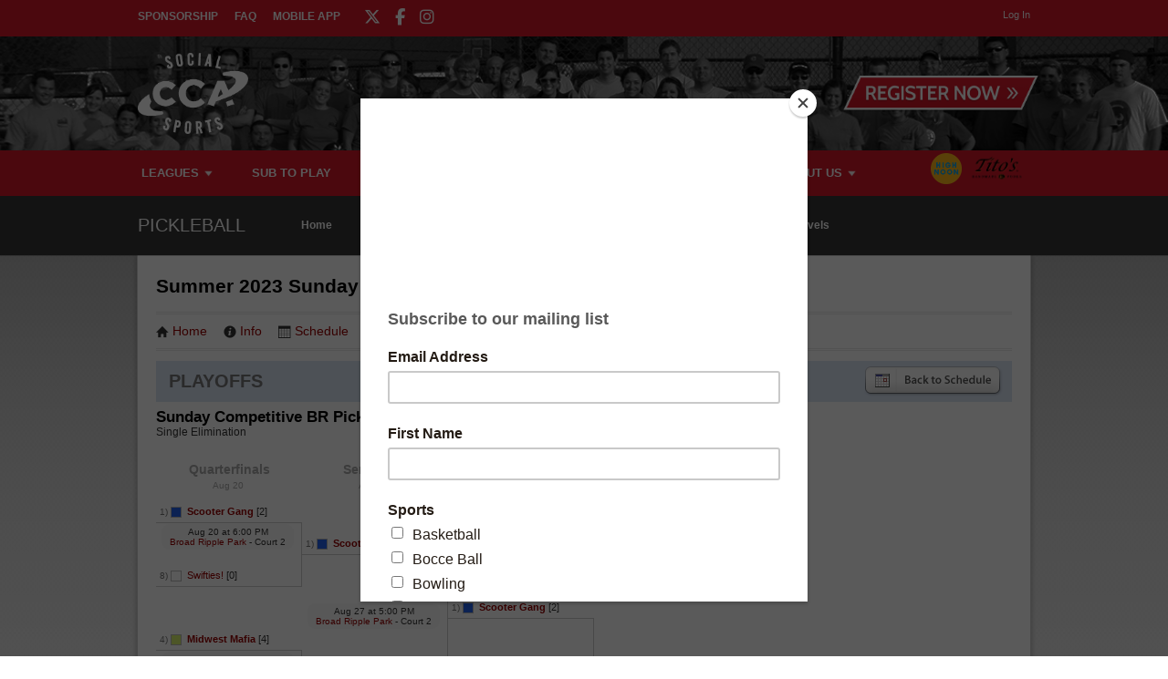

--- FILE ---
content_type: text/html; charset=UTF-8
request_url: https://www.ccasports.com/league/63077/bracket
body_size: 10250
content:
<!DOCTYPE html
     PUBLIC "-//W3C//DTD XHTML 1.0 Transitional//EN"
     "http://www.w3.org/TR/xhtml1/DTD/xhtml1-transitional.dtd">
<html xmlns="http://www.w3.org/1999/xhtml" xmlns:og="http://opengraphprotocol.org/schema/" xmlns:fb="http://www.facebook.com/2008/fbml" xml:lang="en">

	<head>
		<meta http-equiv="Content-Type" content="text/html; charset=utf-8"/>
		
	<meta name="Keywords" content="Indianapolis, IN, All Sorts Of Sports, Basketball, Bocce Ball, Bowling, Cornhole, Bean Bags, Corn Toss, Baggo, Curling, Dodgeball, Euchre, Flag Football, Futsal, Indoor Soccer, Gift Card, Kickball, Mini Golf, Putt-putt, Pickleball, Rock Climbing, Sand Volleyball, Soccer, Softball, Tennis, Tournament, Volleyball, Wiffle Ball, CCA Sports, CCA, Sports"/>
	

	<meta name="Description" content="CCA Sports - Leagues and Tournaments in Indianapolis, IN: All Sorts Of Sports, Basketball, Bocce Ball, Bowling, Cornhole, Bean Bags, Corn Toss, Baggo, Curling, Dodgeball, Euchre, Flag Football, Futsal, Indoor Soccer, Gift Card, Kickball, Mini Golf, Putt-putt, Pickleball, Rock Climbing, Sand Volleyball, Soccer, Softball, Tennis, Tournament, Volleyball, Wiffle Ball"/>
	

	<meta property="og:title" content="CCA Sports"/>
	

	<meta property="og:type" content="sports_league"/>
	

	<meta property="og:image" content="https://leaguelab-prod.s3.amazonaws.com/userimages/logos/org_232-4.png"/>
	

	<meta property="og:url" content="http://www.ccasports.com/league/63077/bracket"/>
	

	<meta property="og:ttl" content="345600"/>
	

	<meta property="og:site_name" content="CCA Sports"/>
	

	<meta property="og:description" content="CCA Sports - Leagues and Tournaments in Indianapolis, IN: All Sorts Of Sports, Basketball, Bocce Ball, Bowling, Cornhole, Bean Bags, Corn Toss, Baggo, Curling, Dodgeball, Euchre, Flag Football, Futsal, Indoor Soccer, Gift Card, Kickball, Mini Golf, Putt-putt, Pickleball, Rock Climbing, Sand Volleyball, Soccer, Softball, Tennis, Tournament, Volleyball, Wiffle Ball"/>
	

	<meta property="og:email" content="info@ccasports.com"/>
	

	<meta property="og:phone_number" content="(317) 253-4346"/>
	

	<meta property="og:latitude" content="39.870"/>
	

	<meta property="og:longitude" content="-86.143"/>
	

	<meta property="fb:admins" content="4548872717588"/>
	

	<meta property="fb:app_id" content="1825806084323054"/>
	

	<meta name="viewport" content="width=device-width, initial-scale=1"/>
	

		
	<title>
		Pickleball - Tournament Brackets for Summer 2023 Sunday Pickleball League - Broad Ripple Park: CCA Sports - Indianapolis, IN
	</title>

		
	<link rel="stylesheet" href="https://cdn.ckeditor.com/ckeditor5/45.0.0/ckeditor5-content.css"/>
	<link rel="stylesheet" href="https://cdn.ckeditor.com/ckeditor5-premium-features/45.0.0/cckeditor5-premium-features-content.css"/>

		<link rel="stylesheet" type="text/css" media="all" href="/static/css/flexslider.css"/>
		<link rel="stylesheet" type="text/css" media="all" href="/static/css/flexslider-ll.css"/>
		
			<link rel="stylesheet" type="text/css" media="all" href="/static/1.210.50/css/tournamentbracket.css"/><link rel="stylesheet" type="text/css" media="all" href="/static/1.210.50/css/schedule.css"/><link rel="stylesheet" type="text/css" media="all" href="/static/1.210.50/css/public.min.css"/><link rel="stylesheet" type="text/css" media="all" href="/static/1.210.50/css/cca/main.css"/><link rel="stylesheet" type="text/css" media="all" href="/static/1.210.50/css/responsive.css"/><link rel="stylesheet" type="text/css" media="all" href="/static/1.210.50/css/cca/responsive.css"/><link rel="stylesheet" type="text/css" media="all" href="/static/1.210.50/css/facebook.css"/><link rel="stylesheet" type="text/css" media="all" href="/orgstyles?v=1769902463"/>
		
			<link rel="stylesheet" type="text/css" media="print" href="/static/1.210.50/css/_print.css"/>
		
		<link rel="shortcut icon" href="/static/1.210.50/graphics/cca/ccasports-favicon.png"/>
		<script src="https://kit.fontawesome.com/5f1b5af4ea.js" crossorigin="anonymous"></script>
	</head>

	<body>
		
	<div id="responsiveHeader" data-sport="Pickleball">
		
			<a href="/" id="responsiveMenuLogo">
				<img src="//leaguelab-prod.s3.amazonaws.com/userimages/logos/org_mobile_232-2.png" alt="CCA Sports"/>
			</a>
			
			<a href="#" id="responsiveMenuButton">
				&nbsp;
			</a>
			<a href="/login" id="responsiveLoginButton" class="notLoggedIn">
				&nbsp;
			</a>
			
		
	</div>


		<div id="header">
	<div class="row top" style="background: #d41829">
		<div class="pageWidth">
			<ul id="aboutMenu">
				
					<li class="">
						<a href="https://www.ccasocial.com/sponsorship">Sponsorship</a>
					</li>
					
				
					<li class="">
						<a href="/page/CCAFAQ">FAQ</a>
					</li>
					
				
					
					<li class="last ">
						<a href="/page/CCAapp">Mobile App</a>
					</li>
				
				<ul class="socialLinks">
	<li>
		<a href="https://twitter.com/ccasportsindy" target="_blank">
			<i class="fa-brands fa-x-twitter"></i>
		</a>
	</li><li>
		<a href="https://www.facebook.com/ccasportsindy/" target="_blank">
			<i class="fa-brands fa-facebook-f"></i>
		</a>
	</li><li>
		<a href="https://www.instagram.com/ccasportsindy" target="_blank">
			<i class="fa-brands fa-instagram"></i>
		</a>
	</li>
</ul>
			</ul>
			<div class="links">
				
	
	<div id="userLoginInset" class="notSignedIn">
		<a href="/login" class="button" id="signInLink"><span>Log In</span></a>
	</div>

			</div>
		</div>
	</div>
	<div class="row middle" style="background-image: url(//leaguelab-prod.s3.amazonaws.com/userimages/themes/232_2298-1.png); background-size: cover; background-color:#222;">
		<div class="pageWidth">
			<a href="/">
				<img id="headerLogo" src="//leaguelab-prod.s3.amazonaws.com/userimages/logos/org_232-4.png" alt="CCA Sports"/>
			</a>
			<div id="signupLinkContainer">
				<a href="/leagues?v=upcoming" style="background:url('/static/1.210.50/graphics/cca/ccasports-button-register-now.png') no-repeat top left; background-size:cover;"><span>Register Now</span></a>
			</div>
		</div>
	</div>
	<div class="row bottom" style="background: #d41829">
		<div class="pageWidth">
			<div id="mainMenu">
				<ul id="mainMenuLinks">
					<li class="mainMenuItem Leagues" id="mainMenu_Leagues">
						<a href="/leagues?v=upcoming" class="">
							Leagues
						</a>
						
						
						
					</li><li class="mainMenuItem SubtoPlay" id="mainMenu_SubtoPlay">
						<a href="/page/cca-sub-players" class="">
							Sub to Play
						</a>
						
						
						
					</li><li class="mainMenuItem Events" id="mainMenu_Events">
						<a href="https://www.ccasocial.com/" class="">
							Events
						</a>
						
						<div class="hidden" id="eventsPopup">
							<div class="inner">
								<div class="subMenu">
									<ul>
										<li>
											<a href="https://www.ccasocial.com/nye">
												NYE Party at the Roof
											</a>
										</li><li>
											<a href="https://www.ccasocial.com/st-patty-day">
												St. Patty&#039;s Day Bar Crawl
											</a>
										</li><li>
											<a href="https://www.ccasocial.com/taco-tequila-margarita-bar-crawl">
												Taco, Tequila &amp; Margarita Bar Crawl
											</a>
										</li><li>
											<a href="https://www.ccasocial.com/0-5krun">
												High Noon 0.5k &#039;Run&#039;
											</a>
										</li><li>
											<a href="https://www.ccasocial.com/bar-games-crawl">
												Bar Games Bar Crawl
											</a>
										</li><li>
											<a href="https://www.ccasocial.com/halloween">
												Halloween Bar Crawl
											</a>
										</li><li>
											<a href="https://www.ccasocial.com/santa-stumble">
												Santa Stumble Bar Crawl
											</a>
										</li>
									</ul>
								</div>
								<div class="clear"></div>
							</div>
						</div>
						
					</li><li class="mainMenuItem SchedulesStandings" id="mainMenu_SchedulesStandings">
						<a href="/leagues?v=current" class="">
							Schedules &amp; Standings
						</a>
						
						
						
					</li><li class="mainMenuItem Corporate" id="mainMenu_Corporate">
						<a href="/page/Company-Team" class="">
							Corporate
						</a>
						
						
						
					</li><li class="mainMenuItem AboutUs" id="mainMenu_AboutUs">
						<a href="/page/About" class="">
							About Us
						</a>
						
						
						<div class="hidden" id="aboutUsPopup">
							<div class="inner">
								<div class="subMenu">
									<ul>
										<li>
											<a href="/page/About">
												Staff
											</a>
										</li><li>
											<a href="/page/Staff">
												Work for CCA
											</a>
										</li><li>
											<a href="https://www.ccasocial.com/sponsorship">
												Become A Sponsor
											</a>
										</li><li>
											<a href="/page/Sponsors">
												Sponsors
											</a>
										</li><li>
											<a href="/page/CCAapp">
												CCA Mobile App
											</a>
										</li><li>
											<a href="/page/CCAFAQ">
												FAQ
											</a>
										</li><li>
											<a href="/page/cca-sub-players">
												CCA Sub Players
											</a>
										</li><li>
											<a href="/gallery">
												Photos
											</a>
										</li><li>
											<a href="/page/Contact">
												Contact Us
											</a>
										</li><li>
											<a href="https://www.ccasocial.com/philanthropy">
												Philanthropy
											</a>
										</li><li>
											<a href="https://www.ccasports.com/archives">
												Archived Standings
											</a>
										</li><li>
											<a href="/page/athletico">
												Athletico Physical Therapy
											</a>
										</li>
									</ul>
								</div>
								<div class="clear"></div>
							</div>
						</div>
					</li>
				</ul>
				<div class="hidden" id="leaguesPopup">
					<div class="inner">
						
							<div class="subMenu">
								<h3>Sports Leagues</h3>
								<ul>
									<li>
										<a href="/sport/Basketball">
											Basketball
										</a>
									</li><li>
										<a href="/sport/Bowling">
											Bowling
										</a>
									</li><li>
										<a href="/sport/Dodgeball">
											Dodgeball
										</a>
									</li><li>
										<a href="/sport/Flag_Football">
											Flag Football
										</a>
									</li><li>
										<a href="/sport/Futsal">
											Futsal
										</a>
									</li><li>
										<a href="/sport/Volleyball">
											Indoor Volleyball
										</a>
									</li><li>
										<a href="/sport/Kickball">
											Kickball
										</a>
									</li><li>
										<a href="/sport/Pickleball">
											Pickleball
										</a>
									</li><li>
										<a href="/sport/Sand_Volleyball">
											Sand Volleyball
										</a>
									</li><li>
										<a href="/sport/Soccer">
											Soccer
										</a>
									</li><li>
										<a href="/sport/Softball">
											Softball
										</a>
									</li><li>
										<a href="/sport/Tennis">
											Tennis
										</a>
									</li><li>
										<a href="/sport/Wiffle_Ball">
											Wiffle® Ball
										</a>
									</li><li>
										<a href="/sport/Gift_Card">
											Gift Cards
										</a>
									</li>
								</ul>
							</div>
						
							<div class="subMenu">
								<h3>Social Leagues</h3>
								<ul>
									<li>
										<a href="/sport/Bar_Games">
											Bar Games
										</a>
									</li><li>
										<a href="/sport/Bocce_Ball">
											Bocce
										</a>
									</li><li>
										<a href="/sport/Cornhole">
											Cornhole
										</a>
									</li><li>
										<a href="/sport/Curling">
											Curling
										</a>
									</li><li>
										<a href="/sport/Euchre">
											Euchre
										</a>
									</li><li>
										<a href="/sport/Fowling">
											Fowling
										</a>
									</li><li>
										<a href="/sport/Golf">
											Golf Games
										</a>
									</li><li>
										<a href="/sport/Mini_Golf">
											Putt Putt Golf
										</a>
									</li><li>
										<a href="/sport/Rock_Climbing">
											Rock Climbing
										</a>
									</li><li>
										<a href="/sport/Trivia">
											Trivia
										</a>
									</li>
								</ul>
							</div>
						
							<div class="subMenu">
								<h3>Tournaments</h3>
								<ul>
									<li>
										<a href="/page/kickball-tournament">
											Kickball
										</a>
									</li><li>
										<a href="/page/Indoor-Volleyball-Tournaments">
											Indoor Volleyball
										</a>
									</li><li>
										<a href="/page/Sand-Volleyball-Tournaments">
											Sand Volleyball
										</a>
									</li><li>
										<a href="/page/pickleball-tournament">
											Pickleball
										</a>
									</li><li>
										<a href="/page/cornhole-tournament">
											Cornhole
										</a>
									</li><li>
										<a href="/sport/Tournament">
											All Tournaments
										</a>
									</li>
								</ul>
							</div>
						
							<div class="subMenu">
								<h3>Leagues By Location</h3>
								<ul>
									<li>
										<a href="/page/leagues-by-location">
											Find a League Near You
										</a>
									</li><li>
										<a href="/page/broadripple-leagues">
											Broad Ripple Leagues
										</a>
									</li><li>
										<a href="/page/carmel-leagues">
											Carmel Leagues
										</a>
									</li><li>
										<a href="/page/downtown-leagues">
											Downtown Leagues
										</a>
									</li><li>
										<a href="/page/fishers-leagues">
											Fishers Leagues
										</a>
									</li><li>
										<a href="/page/fountainsquare-leagues">
											Fountain Square Leagues
										</a>
									</li><li>
										<a href="/page/greenwood-leagues">
											Greenwood Leagues
										</a>
									</li><li>
										<a href="/page/lawrence-leagues">
											Lawrence Leagues
										</a>
									</li><li>
										<a href="/page/noblesville-leagues">
											Noblesville Leagues
										</a>
									</li><li>
										<a href="/page/west-indy-leagues">
											West Indy Leagues
										</a>
									</li><li>
										<a href="/page/westfield-leagues">
											Westfield Leagues
										</a>
									</li>
								</ul>
							</div>
						
							
						
							
						
						<div class="clear"></div>
					</div>
				</div>
			</div>
			<ul class="sponsors">
				<li>
					
	<div class="noprint themeAd">
		<a href="https://www.highnoonspirits.com/" target="_blank">
			<img src="//leaguelab-prod.s3.amazonaws.com/userimages/themes/232_992-5.png" alt="High Noon"/>
		</a>
		
	</div>

				</li><li>
					
	<div class="noprint themeAd">
		<a href="https://www.titosvodka.com/" target="_blank">
			<img src="//leaguelab-prod.s3.amazonaws.com/userimages/themes/232_998-6.png" alt="Tito&#039;s Handmade Vodka"/>
		</a>
		
	</div>

				</li>
			</ul>
		</div>
	</div>
	
		<div id="sportMenu" data-sport="Pickleball">
			<div class="pageWidth">
				<h2>Pickleball</h2>
				<a href="/sport/Pickleball">
					Home
				</a><a href="/leagues?v=current&amp;sport=Pickleball">
					Schedules &amp; Standings
				</a><a href="/location?sport=Pickleball">
					Locations
				</a><a href="/page/pickleball-rules">
					Rules
				</a><a href="/leagues?v=upcoming&amp;sport=Pickleball">
					Signup
				</a><a href="/page/pickleball-levels">
					Skill Levels
				</a>
			</div>
		</div>
	
</div>

		
			<div id="mainPage" class="pageWidth">
				
	
	


	
		
	

				<div id="pageContainer">
					<div id="leagueBracketPage">
	<div class="sportTitle">
		<img src="/static/1.210.50/icons/traditional/pickleball-title.gif" alt="Pickleball Playoffs"/>
	</div>

	<h1 class="leagueTitle">Summer 2023 Sunday Pickleball League - Broad Ripple Park</h1>

	
	<ul class="league-links">
		<li>
			<a href="/league/63077">
				<span class="ll-icon-home"></span>Home
			</a>
		</li>
		<li>
			<a href="/league/63077/details">
				<span class="ll-icon-info"></span>Info
			</a>
		</li>
		<li>
			<a href="/league/63077/schedule">
				<span class="ll-icon-schedule"></span>Schedule
			</a>
		</li>
		<li class="standings">
			<a href="/league/63077/standings">
				<span class="ll-icon-standings"></span>Standings
			</a>
		</li>
		<li class="active">
			<a href="/league/63077/bracket">
				<span class="ll-icon-bracket"></span>Playoffs
			</a>
		</li>
		
		<li class="forum">
			<a href="/league/63077/forum">
				<span class="ll-icon-forum"></span>Forum
			</a>
		</li>
	</ul>

	
	<div class="playoffBanner playoffColor">
		PLAYOFFS
		<a href="/league/63077/schedule#08_20_23">
			<img src="/static/1.210.50/graphics/button-bracket-back-to-schedule.png" alt="Back to Schedule"/>
		</a>
	</div>
		
	<div class="tournamentBracketContainer" id="tournamentBracketContainer_48045">
	<div class="publicBracketTitle">
		<h2 id="bracketNameDisplay_48045">
			Sunday Competitive BR Pickleball Bracket<a name="SundayCompetitiveBRPickleballBracket" id="bracketAnchor_48045"></a>
		</h2>
		<span> Single Elimination</span>
		
	</div>
	

	<div class="bracket" id="bracket_48045" style="width:640px;">
		<div class="bracketInner" style="width:640px;">
			<div class="round" id="round_48045_1">
				
				
	<div class="roundLabel">
		
		
		<span class="roundName">Quarterfinals</span>
		
		
		<div class="roundDates">Aug 20&nbsp;</div>
		
	</div>
	<div class="matchupOffset" style="height:-1px"></div>
	
	<div class="matchup nobye" id="matchup_358589">
		<div class="firstTeam matchupSegment" style="height:34px">
			
			<div class="teamName" data-teamid="623430">
				<span class="seed">1)</span>
				
					
	<div align="left" class="teamColorSwatch_Small" style="background:#2160ed">&nbsp;</div>&nbsp;

					
					<a href="/team/623430/Scooter-Gang" class="winner">Scooter Gang</a>
					[2]
				
			</div>&nbsp;
		</div>
		<div class="firstSpacer matchupSegment" style="height:35px">&nbsp;</div>
		<div class="secondTeam matchupSegment" style="height:34px">
			
			<div class="teamName" data-teamid="634512">
				<span class="seed">8)</span>
				
					
	<div align="left" class="teamColorSwatch_Small" style="background:#ffffff">&nbsp;</div>&nbsp;

					<a href="/team/634512/Swifties" class="">Swifties!</a>
					
					[0]
				
			</div>&nbsp;
		</div>
		<div class="secondSpacer matchupSegment" style="height:35px">&nbsp;</div>
		<div class="tournamentMatchupSlot withSlot" style="top:36px">
			
			<div class="matchupSlot editMatchupSlot" id="matchupSlot_358589">
				<div class="matchupDate" id="matchupSlot_2023-08-20_18-00-00_2663_2">
					
					Aug 20 <span class="at">at</span> 6:00 PM
				</div>
				<div class="matchupLocation">
					<a href="/location/2663">Broad Ripple Park</a>
					
					- Court 2
				</div>
				
			</div>
			
		</div>
		
	</div>
	

	<div class="matchup nobye" id="matchup_358590">
		<div class="firstTeam matchupSegment" style="height:34px">
			
			<div class="teamName" data-teamid="622687">
				<span class="seed">4)</span>
				
					
	<div align="left" class="teamColorSwatch_Small" style="background:#DAF570">&nbsp;</div>&nbsp;

					
					<a href="/team/622687/Midwest-Mafia" class="winner">Midwest Mafia</a>
					[4]
				
			</div>&nbsp;
		</div>
		<div class="firstSpacer matchupSegment" style="height:35px">&nbsp;</div>
		<div class="secondTeam matchupSegment" style="height:34px">
			
			<div class="teamName" data-teamid="634106">
				<span class="seed">5)</span>
				
					
	<div align="left" class="teamColorSwatch_Small" style="background:#EBDB83">&nbsp;</div>&nbsp;

					<a href="/team/634106/Tickle-my-Pickle" class="">Tickle my Pickle</a>
					
					[0]
				
			</div>&nbsp;
		</div>
		<div class="secondSpacer matchupSegment" style="height:35px">&nbsp;</div>
		<div class="tournamentMatchupSlot withSlot" style="top:36px">
			
			<div class="matchupSlot editMatchupSlot" id="matchupSlot_358590">
				<div class="matchupDate" id="matchupSlot_2023-08-20_17-00-00_2663_2">
					
					Aug 20 <span class="at">at</span> 5:00 PM
				</div>
				<div class="matchupLocation">
					<a href="/location/2663">Broad Ripple Park</a>
					
					- Court 2
				</div>
				
			</div>
			
		</div>
		
	</div>
	

	<div class="matchup nobye" id="matchup_358591">
		<div class="firstTeam matchupSegment" style="height:34px">
			
			<div class="teamName" data-teamid="633255">
				<span class="seed">2)</span>
				
					
	<div align="left" class="teamColorSwatch_Small" style="background:#7BE6EE">&nbsp;</div>&nbsp;

					
					<a href="/team/633255/G-Team" class="winner">G Team</a>
					[5]
				
			</div>&nbsp;
		</div>
		<div class="firstSpacer matchupSegment" style="height:35px">&nbsp;</div>
		<div class="secondTeam matchupSegment" style="height:34px">
			
			<div class="teamName" data-teamid="633021">
				<span class="seed">7)</span>
				
					
	<div align="left" class="teamColorSwatch_Small" style="background:#CBDADF">&nbsp;</div>&nbsp;

					<a href="/team/633021/Pickled-Sausages" class="">Pickled Sausages</a>
					
					[0]
				
			</div>&nbsp;
		</div>
		<div class="secondSpacer matchupSegment" style="height:35px">&nbsp;</div>
		<div class="tournamentMatchupSlot withSlot" style="top:36px">
			
			<div class="matchupSlot editMatchupSlot" id="matchupSlot_358591">
				<div class="matchupDate" id="matchupSlot_2023-08-20_20-00-00_2663_2">
					
					Aug 20 <span class="at">at</span> 8:00 PM
				</div>
				<div class="matchupLocation">
					<a href="/location/2663">Broad Ripple Park</a>
					
					- Court 2
				</div>
				
			</div>
			
		</div>
		
	</div>
	

	<div class="matchup nobye" id="matchup_358592">
		<div class="firstTeam matchupSegment" style="height:34px">
			
			<div class="teamName" data-teamid="617803">
				<span class="seed">3)</span>
				
					
	<div align="left" class="teamColorSwatch_Small" style="background:#CBDADF">&nbsp;</div>&nbsp;

					
					<a href="/team/617803/Abraham-Dinkin" class="winner">Abraham Dinkin</a>
					[3]
				
			</div>&nbsp;
		</div>
		<div class="firstSpacer matchupSegment" style="height:35px">&nbsp;</div>
		<div class="secondTeam matchupSegment" style="height:34px">
			
			<div class="teamName" data-teamid="618559">
				<span class="seed">6)</span>
				
					
	<div align="left" class="teamColorSwatch_Small" style="background:#000000">&nbsp;</div>&nbsp;

					<a href="/team/618559/The-Pickle-Sandwiches" class="">The Pickle San...</a>
					
					[2]
				
			</div>&nbsp;
		</div>
		<div class="secondSpacer matchupSegment" style="height:35px">&nbsp;</div>
		<div class="tournamentMatchupSlot withSlot" style="top:36px">
			
			<div class="matchupSlot editMatchupSlot" id="matchupSlot_358592">
				<div class="matchupDate" id="matchupSlot_2023-08-20_19-00-00_2663_2">
					
					Aug 20 <span class="at">at</span> 7:00 PM
				</div>
				<div class="matchupLocation">
					<a href="/location/2663">Broad Ripple Park</a>
					
					- Court 2
				</div>
				
			</div>
			
		</div>
		
	</div>
	

	

			</div><div class="round" id="round_48045_2">
				
				
	<div class="roundLabel">
		
		
		<span class="roundName">Semifinals</span>
		
		
		<div class="roundDates">Aug 27&nbsp;</div>
		
	</div>
	<div class="matchupOffset" style="height:-1px"></div>
	
	<div class="matchup nobye" id="matchup_358593">
		<div class="firstTeam matchupSegment" style="height:69px">
			
			<div class="teamName" data-teamid="623430">
				<span class="seed">1)</span>
				
					
	<div align="left" class="teamColorSwatch_Small" style="background:#2160ed">&nbsp;</div>&nbsp;

					
					<a href="/team/623430/Scooter-Gang" class="winner">Scooter Gang</a>
					[4]
				
			</div>&nbsp;
		</div>
		<div class="firstSpacer matchupSegment" style="height:70px">&nbsp;</div>
		<div class="secondTeam matchupSegment" style="height:69px">
			
			<div class="teamName" data-teamid="622687">
				<span class="seed">4)</span>
				
					
	<div align="left" class="teamColorSwatch_Small" style="background:#DAF570">&nbsp;</div>&nbsp;

					<a href="/team/622687/Midwest-Mafia" class="">Midwest Mafia</a>
					
					[0]
				
			</div>&nbsp;
		</div>
		<div class="secondSpacer matchupSegment" style="height:70px">&nbsp;</div>
		<div class="tournamentMatchupSlot withSlot" style="top:123px">
			
			<div class="matchupSlot editMatchupSlot" id="matchupSlot_358593">
				<div class="matchupDate" id="matchupSlot_2023-08-27_17-00-00_2663_2">
					
					Aug 27 <span class="at">at</span> 5:00 PM
				</div>
				<div class="matchupLocation">
					<a href="/location/2663">Broad Ripple Park</a>
					
					- Court 2
				</div>
				
			</div>
			
		</div>
		
	</div>
	

	<div class="matchup nobye" id="matchup_358594">
		<div class="firstTeam matchupSegment" style="height:69px">
			
			<div class="teamName" data-teamid="633255">
				<span class="seed">2)</span>
				
					
	<div align="left" class="teamColorSwatch_Small" style="background:#7BE6EE">&nbsp;</div>&nbsp;

					
					<a href="/team/633255/G-Team" class="">G Team</a>
					[2]
				
			</div>&nbsp;
		</div>
		<div class="firstSpacer matchupSegment" style="height:70px">&nbsp;</div>
		<div class="secondTeam matchupSegment" style="height:69px">
			
			<div class="teamName" data-teamid="617803">
				<span class="seed">3)</span>
				
					
	<div align="left" class="teamColorSwatch_Small" style="background:#CBDADF">&nbsp;</div>&nbsp;

					<a href="/team/617803/Abraham-Dinkin" class="winner">Abraham Dinkin</a>
					
					[3]
				
			</div>&nbsp;
		</div>
		<div class="secondSpacer matchupSegment" style="height:70px">&nbsp;</div>
		<div class="tournamentMatchupSlot withSlot" style="top:123px">
			
			<div class="matchupSlot editMatchupSlot" id="matchupSlot_358594">
				<div class="matchupDate" id="matchupSlot_2023-08-27_17-00-00_2663_3">
					
					Aug 27 <span class="at">at</span> 5:00 PM
				</div>
				<div class="matchupLocation">
					<a href="/location/2663">Broad Ripple Park</a>
					
					- Court 3
				</div>
				
			</div>
			
		</div>
		
	</div>
	

	

			</div><div class="round" id="round_48045_3">
				
				
	<div class="roundLabel">
		
		
		<span class="roundName">Finals</span>
		
		
		<div class="roundDates">Aug 27&nbsp;</div>
		
	</div>
	<div class="matchupOffset" style="height:-1px"></div>
	
	<div class="matchup nobye" id="matchup_358595">
		<div class="firstTeam matchupSegment" style="height:139px">
			
			<div class="teamName" data-teamid="623430">
				<span class="seed">1)</span>
				
					
	<div align="left" class="teamColorSwatch_Small" style="background:#2160ed">&nbsp;</div>&nbsp;

					
					<a href="/team/623430/Scooter-Gang" class="winner">Scooter Gang</a>
					[2]
				
			</div>&nbsp;
		</div>
		<div class="firstSpacer matchupSegment" style="height:140px">&nbsp;</div>
		<div class="secondTeam matchupSegment" style="height:139px">
			
			<div class="teamName" data-teamid="617803">
				<span class="seed">3)</span>
				
					
	<div align="left" class="teamColorSwatch_Small" style="background:#CBDADF">&nbsp;</div>&nbsp;

					<a href="/team/617803/Abraham-Dinkin" class="">Abraham Dinkin</a>
					
					[1]
				
			</div>&nbsp;
		</div>
		<div class="secondSpacer matchupSegment" style="height:140px">&nbsp;</div>
		<div class="tournamentMatchupSlot withSlot" style="top:263px">
			
			<div class="matchupSlot editMatchupSlot" id="matchupSlot_358595">
				<div class="matchupDate" id="matchupSlot_2023-08-27_18-00-00_2663_2">
					
					Aug 27 <span class="at">at</span> 6:00 PM
				</div>
				<div class="matchupLocation">
					<a href="/location/2663">Broad Ripple Park</a>
					
					- Court 2
				</div>
				
			</div>
			
		</div>
		
	</div>
	

	

			</div>
			<div class="round">
				<div class="roundLabel">
					&nbsp;
					<div class="roundDates">&nbsp;</div>
				</div>
				<div class="firstTeam matchupSegment" style="height:280px">
					<div class="teamName champ">
						<span class="seed">1)</span>
						
	<div align="left" class="teamColorSwatch_Small" style="background:#2160ed">&nbsp;</div>&nbsp;

						
						<a href="/team/623430/Scooter-Gang">Scooter Gang</a>
					</div>
					&nbsp;
				</div>
			</div>
			<div class="clear"></div>
		</div>
		
	</div>

	
	
	<div class="clear"></div>
</div><div class="tournamentBracketContainer" id="tournamentBracketContainer_48043">
	<div class="publicBracketTitle">
		<h2 id="bracketNameDisplay_48043">
			Sunday Intermediate BR Pickleball Bracket<a name="SundayIntermediateBRPickleballBracket" id="bracketAnchor_48043"></a>
		</h2>
		<span> Single Elimination</span>
		
	</div>
	

	<div class="bracket" id="bracket_48043" style="width:640px;">
		<div class="bracketInner" style="width:640px;">
			<div class="round" id="round_48043_1">
				
				
	<div class="roundLabel">
		
		
		<span class="roundName">Quarterfinals</span>
		
		
		<div class="roundDates">Aug 20&nbsp;</div>
		
	</div>
	<div class="matchupOffset" style="height:-1px"></div>
	
	
	<div class="matchup bye">
		<div class="secondSpacer matchupSegment" style="height:35px">&nbsp;</div>
		<div class="secondSpacer matchupSegment" style="height:35px">&nbsp;</div>
		<div class="secondSpacer matchupSegment" style="height:35px">&nbsp;</div>
		<div class="secondSpacer matchupSegment" style="height:35px">&nbsp;</div>
	</div>

	<div class="matchup nobye" id="matchup_358576">
		<div class="firstTeam matchupSegment" style="height:34px">
			
			<div class="teamName" data-teamid="623963">
				<span class="seed">4)</span>
				
					
	<div align="left" class="teamColorSwatch_Small" style="background:#308d16">&nbsp;</div>&nbsp;

					
					<a href="/team/623963/Knuckleheads" class="winner">Knuckleheads</a>
					[4]
				
			</div>&nbsp;
		</div>
		<div class="firstSpacer matchupSegment" style="height:35px">&nbsp;</div>
		<div class="secondTeam matchupSegment" style="height:34px">
			
			<div class="teamName" data-teamid="617757">
				<span class="seed">5)</span>
				
					
	<div align="left" class="teamColorSwatch_Small" style="background:#7B6D50">&nbsp;</div>&nbsp;

					<a href="/team/617757/Planet-Pickleballers" class="">Planet Pickleb...</a>
					
					[0]
				
			</div>&nbsp;
		</div>
		<div class="secondSpacer matchupSegment" style="height:35px">&nbsp;</div>
		<div class="tournamentMatchupSlot withSlot" style="top:36px">
			
			<div class="matchupSlot editMatchupSlot" id="matchupSlot_358576">
				<div class="matchupDate" id="matchupSlot_2023-08-20_17-00-00_2663_4">
					
					Aug 20 <span class="at">at</span> 5:00 PM
				</div>
				<div class="matchupLocation">
					<a href="/location/2663">Broad Ripple Park</a>
					
					- Court 4
				</div>
				
			</div>
			
		</div>
		
	</div>
	

	
	<div class="matchup bye">
		<div class="secondSpacer matchupSegment" style="height:35px">&nbsp;</div>
		<div class="secondSpacer matchupSegment" style="height:35px">&nbsp;</div>
		<div class="secondSpacer matchupSegment" style="height:35px">&nbsp;</div>
		<div class="secondSpacer matchupSegment" style="height:35px">&nbsp;</div>
	</div>

	<div class="matchup nobye" id="matchup_358578">
		<div class="firstTeam matchupSegment" style="height:34px">
			
			<div class="teamName" data-teamid="617793">
				<span class="seed">3)</span>
				
					
	<div align="left" class="teamColorSwatch_Small" style="background:#D4D4DC">&nbsp;</div>&nbsp;

					
					<a href="/team/617793/Pickleball-Lovers" class="winner">Pickleball Lovers</a>
					[2]
				
			</div>&nbsp;
		</div>
		<div class="firstSpacer matchupSegment" style="height:35px">&nbsp;</div>
		<div class="secondTeam matchupSegment" style="height:34px">
			
			<div class="teamName" data-teamid="628170">
				<span class="seed">6)</span>
				
					
	<div align="left" class="teamColorSwatch_Small" style="background:#ffffff">&nbsp;</div>&nbsp;

					<a href="/team/628170/Dad-Bod-Squad" class="">Dad Bod Squad</a>
					
					[0]
				
			</div>&nbsp;
		</div>
		<div class="secondSpacer matchupSegment" style="height:35px">&nbsp;</div>
		<div class="tournamentMatchupSlot withSlot" style="top:36px">
			
			<div class="matchupSlot editMatchupSlot" id="matchupSlot_358578">
				<div class="matchupDate" id="matchupSlot_2023-08-20_19-00-00_2663_4">
					
					Aug 20 <span class="at">at</span> 7:00 PM
				</div>
				<div class="matchupLocation">
					<a href="/location/2663">Broad Ripple Park</a>
					
					- Court 4
				</div>
				
			</div>
			
		</div>
		
	</div>
	

	

			</div><div class="round" id="round_48043_2">
				
				
	<div class="roundLabel">
		
		
		<span class="roundName">Semifinals</span>
		
		
		<div class="roundDates">Aug 20&nbsp;</div>
		
	</div>
	<div class="matchupOffset" style="height:-1px"></div>
	
	<div class="matchup nobye" id="matchup_358579">
		<div class="firstTeam matchupSegment" style="height:69px">
			
			<div class="teamName" data-teamid="622545">
				<span class="seed">1)</span>
				
					
	<div align="left" class="teamColorSwatch_Small" style="background:#800000">&nbsp;</div>&nbsp;

					
					<a href="/team/622545/The-Picklers" class="">The Picklers</a>
					[1]
				
			</div>&nbsp;
		</div>
		<div class="firstSpacer matchupSegment" style="height:70px">&nbsp;</div>
		<div class="secondTeam matchupSegment" style="height:69px">
			
			<div class="teamName" data-teamid="623963">
				<span class="seed">4)</span>
				
					
	<div align="left" class="teamColorSwatch_Small" style="background:#308d16">&nbsp;</div>&nbsp;

					<a href="/team/623963/Knuckleheads" class="winner">Knuckleheads</a>
					
					[3]
				
			</div>&nbsp;
		</div>
		<div class="secondSpacer matchupSegment" style="height:70px">&nbsp;</div>
		<div class="tournamentMatchupSlot withSlot" style="top:123px">
			
			<div class="matchupSlot editMatchupSlot" id="matchupSlot_358579">
				<div class="matchupDate" id="matchupSlot_2023-08-20_18-00-00_2663_4">
					
					Aug 20 <span class="at">at</span> 6:00 PM
				</div>
				<div class="matchupLocation">
					<a href="/location/2663">Broad Ripple Park</a>
					
					- Court 4
				</div>
				
			</div>
			
		</div>
		
	</div>
	

	<div class="matchup nobye" id="matchup_358580">
		<div class="firstTeam matchupSegment" style="height:69px">
			
			<div class="teamName" data-teamid="627102">
				<span class="seed">2)</span>
				
					
	<div align="left" class="teamColorSwatch_Small" style="background:#CBDADF">&nbsp;</div>&nbsp;

					
					<a href="/team/627102/Picklelob-Ultra" class="winner">Picklelob Ultra</a>
					[2]
				
			</div>&nbsp;
		</div>
		<div class="firstSpacer matchupSegment" style="height:70px">&nbsp;</div>
		<div class="secondTeam matchupSegment" style="height:69px">
			
			<div class="teamName" data-teamid="617793">
				<span class="seed">3)</span>
				
					
	<div align="left" class="teamColorSwatch_Small" style="background:#D4D4DC">&nbsp;</div>&nbsp;

					<a href="/team/617793/Pickleball-Lovers" class="">Pickleball Lovers</a>
					
					[0]
				
			</div>&nbsp;
		</div>
		<div class="secondSpacer matchupSegment" style="height:70px">&nbsp;</div>
		<div class="tournamentMatchupSlot withSlot" style="top:123px">
			
			<div class="matchupSlot editMatchupSlot" id="matchupSlot_358580">
				<div class="matchupDate" id="matchupSlot_2023-08-20_20-00-00_2663_4">
					
					Aug 20 <span class="at">at</span> 8:00 PM
				</div>
				<div class="matchupLocation">
					<a href="/location/2663">Broad Ripple Park</a>
					
					- Court 4
				</div>
				
			</div>
			
		</div>
		
	</div>
	

	

			</div><div class="round" id="round_48043_3">
				
				
	<div class="roundLabel">
		
		
		<span class="roundName">Finals</span>
		
		
		<div class="roundDates">Aug 27&nbsp;</div>
		
	</div>
	<div class="matchupOffset" style="height:-1px"></div>
	
	<div class="matchup nobye" id="matchup_358581">
		<div class="firstTeam matchupSegment" style="height:139px">
			
			<div class="teamName" data-teamid="623963">
				<span class="seed">4)</span>
				
					
	<div align="left" class="teamColorSwatch_Small" style="background:#308d16">&nbsp;</div>&nbsp;

					
					<a href="/team/623963/Knuckleheads" class="">Knuckleheads</a>
					[0]
				
			</div>&nbsp;
		</div>
		<div class="firstSpacer matchupSegment" style="height:140px">&nbsp;</div>
		<div class="secondTeam matchupSegment" style="height:139px">
			
			<div class="teamName" data-teamid="627102">
				<span class="seed">2)</span>
				
					
	<div align="left" class="teamColorSwatch_Small" style="background:#CBDADF">&nbsp;</div>&nbsp;

					<a href="/team/627102/Picklelob-Ultra" class="winner">Picklelob Ultra</a>
					
					[4]
				
			</div>&nbsp;
		</div>
		<div class="secondSpacer matchupSegment" style="height:140px">&nbsp;</div>
		<div class="tournamentMatchupSlot withSlot" style="top:263px">
			
			<div class="matchupSlot editMatchupSlot" id="matchupSlot_358581">
				<div class="matchupDate" id="matchupSlot_2023-08-27_17-00-00_2663_4">
					
					Aug 27 <span class="at">at</span> 5:00 PM
				</div>
				<div class="matchupLocation">
					<a href="/location/2663">Broad Ripple Park</a>
					
					- Court 4
				</div>
				
			</div>
			
		</div>
		
	</div>
	

	

			</div>
			<div class="round">
				<div class="roundLabel">
					&nbsp;
					<div class="roundDates">&nbsp;</div>
				</div>
				<div class="firstTeam matchupSegment" style="height:280px">
					<div class="teamName champ">
						<span class="seed">2)</span>
						
	<div align="left" class="teamColorSwatch_Small" style="background:#CBDADF">&nbsp;</div>&nbsp;

						
						<a href="/team/627102/Picklelob-Ultra">Picklelob Ultra</a>
					</div>
					&nbsp;
				</div>
			</div>
			<div class="clear"></div>
		</div>
		
	</div>

	
	
	<div class="clear"></div>
</div><div class="tournamentBracketContainer" id="tournamentBracketContainer_48044">
	<div class="publicBracketTitle">
		<h2 id="bracketNameDisplay_48044">
			Sunday Rec BR Pickleball Bracket<a name="SundayRecBRPickleballBracket" id="bracketAnchor_48044"></a>
		</h2>
		<span> Single Elimination</span>
		
	</div>
	

	<div class="bracket" id="bracket_48044" style="width:640px;">
		<div class="bracketInner" style="width:640px;">
			<div class="round" id="round_48044_1">
				
				
	<div class="roundLabel">
		
		
		<span class="roundName">Quarterfinals</span>
		
		
		<div class="roundDates">Aug 20&nbsp;</div>
		
	</div>
	<div class="matchupOffset" style="height:-1px"></div>
	
	<div class="matchup nobye" id="matchup_358582">
		<div class="firstTeam matchupSegment" style="height:34px">
			
			<div class="teamName" data-teamid="634638">
				<span class="seed">1)</span>
				
					
	<div align="left" class="teamColorSwatch_Small" style="background:#E7011E">&nbsp;</div>&nbsp;

					
					<a href="/team/634638/Free-Agents" class="">Free Agents</a>
					
				
			</div>&nbsp;
		</div>
		<div class="firstSpacer matchupSegment" style="height:35px">&nbsp;</div>
		<div class="secondTeam matchupSegment" style="height:34px">
			
			<div class="teamName" data-teamid="617681">
				<span class="seed">8)</span>
				
					
	<div align="left" class="teamColorSwatch_Small" style="background:#800000">&nbsp;</div>&nbsp;

					<a href="/team/617681/Pickled-Again" class="">Pickled Again</a>
					
					
				
			</div>&nbsp;
		</div>
		<div class="secondSpacer matchupSegment" style="height:35px">&nbsp;</div>
		<div class="tournamentMatchupSlot withSlot" style="top:36px">
			
			<div class="matchupSlot editMatchupSlot" id="matchupSlot_358582">
				<div class="matchupDate" id="matchupSlot_2023-08-20_18-00-00_2663_3">
					
					Aug 20 <span class="at">at</span> 6:00 PM
				</div>
				<div class="matchupLocation">
					<a href="/location/2663">Broad Ripple Park</a>
					
					- Court 3
				</div>
				
			</div>
			
		</div>
		
	</div>
	

	<div class="matchup nobye" id="matchup_358583">
		<div class="firstTeam matchupSegment" style="height:34px">
			
			<div class="teamName" data-teamid="633917">
				<span class="seed">4)</span>
				
					
	<div align="left" class="teamColorSwatch_Small" style="background:#000000">&nbsp;</div>&nbsp;

					
					<a href="/team/633917/DINK-WADS" class="">DINK WADS</a>
					
				
			</div>&nbsp;
		</div>
		<div class="firstSpacer matchupSegment" style="height:35px">&nbsp;</div>
		<div class="secondTeam matchupSegment" style="height:34px">
			
			<div class="teamName" data-teamid="617718">
				<span class="seed">5)</span>
				
					
	<div align="left" class="teamColorSwatch_Small" style="background:#CBDADF">&nbsp;</div>&nbsp;

					<a href="/team/617718/Big-Dink-Energy" class="">Big Dink Energy</a>
					
					
				
			</div>&nbsp;
		</div>
		<div class="secondSpacer matchupSegment" style="height:35px">&nbsp;</div>
		<div class="tournamentMatchupSlot withSlot" style="top:36px">
			
			<div class="matchupSlot editMatchupSlot" id="matchupSlot_358583">
				<div class="matchupDate" id="matchupSlot_2023-08-20_20-00-00_2663_3">
					
					Aug 20 <span class="at">at</span> 8:00 PM
				</div>
				<div class="matchupLocation">
					<a href="/location/2663">Broad Ripple Park</a>
					
					- Court 3
				</div>
				
			</div>
			
		</div>
		
	</div>
	

	<div class="matchup nobye" id="matchup_358584">
		<div class="firstTeam matchupSegment" style="height:34px">
			
			<div class="teamName" data-teamid="617628">
				<span class="seed">2)</span>
				
					
	<div align="left" class="teamColorSwatch_Small" style="background:#308d16">&nbsp;</div>&nbsp;

					
					<a href="/team/617628/Green-Beanies" class="">Green Beanies</a>
					
				
			</div>&nbsp;
		</div>
		<div class="firstSpacer matchupSegment" style="height:35px">&nbsp;</div>
		<div class="secondTeam matchupSegment" style="height:34px">
			
			<div class="teamName" data-teamid="623989">
				<span class="seed">7)</span>
				
					
	<div align="left" class="teamColorSwatch_Small" style="background:#2160ed">&nbsp;</div>&nbsp;

					<a href="/team/623989/Not-That-Serious" class="">Not That Serious</a>
					
					
				
			</div>&nbsp;
		</div>
		<div class="secondSpacer matchupSegment" style="height:35px">&nbsp;</div>
		<div class="tournamentMatchupSlot withSlot" style="top:36px">
			
			<div class="matchupSlot editMatchupSlot" id="matchupSlot_358584">
				<div class="matchupDate" id="matchupSlot_2023-08-20_17-00-00_2663_3">
					
					Aug 20 <span class="at">at</span> 5:00 PM
				</div>
				<div class="matchupLocation">
					<a href="/location/2663">Broad Ripple Park</a>
					
					- Court 3
				</div>
				
			</div>
			
		</div>
		
	</div>
	

	<div class="matchup nobye" id="matchup_358585">
		<div class="firstTeam matchupSegment" style="height:34px">
			
			<div class="teamName" data-teamid="635153">
				<span class="seed">3)</span>
				
					
	<div align="left" class="teamColorSwatch_Small" style="background:#2160ed">&nbsp;</div>&nbsp;

					
					<a href="/team/635153/Calamity-Jane" class="winner">Calamity Jane</a>
					[4]
				
			</div>&nbsp;
		</div>
		<div class="firstSpacer matchupSegment" style="height:35px">&nbsp;</div>
		<div class="secondTeam matchupSegment" style="height:34px">
			
			<div class="teamName" data-teamid="635247">
				<span class="seed">6)</span>
				
					
	<div align="left" class="teamColorSwatch_Small" style="background:#C2DACC">&nbsp;</div>&nbsp;

					<a href="/team/635247/Twin-Towers-" class="">Twin Towers </a>
					
					[0]
				
			</div>&nbsp;
		</div>
		<div class="secondSpacer matchupSegment" style="height:35px">&nbsp;</div>
		<div class="tournamentMatchupSlot withSlot" style="top:36px">
			
			<div class="matchupSlot editMatchupSlot" id="matchupSlot_358585">
				<div class="matchupDate" id="matchupSlot_2023-08-20_19-00-00_2663_3">
					
					Aug 20 <span class="at">at</span> 7:00 PM
				</div>
				<div class="matchupLocation">
					<a href="/location/2663">Broad Ripple Park</a>
					
					- Court 3
				</div>
				
			</div>
			
		</div>
		
	</div>
	

	

			</div><div class="round" id="round_48044_2">
				
				
	<div class="roundLabel">
		
		
		<span class="roundName">Semifinals</span>
		
		
		<div class="roundDates">Aug 27&nbsp;</div>
		
	</div>
	<div class="matchupOffset" style="height:-1px"></div>
	
	<div class="matchup nobye" id="matchup_358586">
		<div class="firstTeam matchupSegment" style="height:69px">
			
			<div class="teamName" data-teamid="634638">
				<span class="seed">1)</span>
				
					
	<div align="left" class="teamColorSwatch_Small" style="background:#E7011E">&nbsp;</div>&nbsp;

					
					<a href="/team/634638/Free-Agents" class="">Free Agents</a>
					[1]
				
			</div>&nbsp;
		</div>
		<div class="firstSpacer matchupSegment" style="height:70px">&nbsp;</div>
		<div class="secondTeam matchupSegment" style="height:69px">
			
			<div class="teamName" data-teamid="633917">
				<span class="seed">4)</span>
				
					
	<div align="left" class="teamColorSwatch_Small" style="background:#000000">&nbsp;</div>&nbsp;

					<a href="/team/633917/DINK-WADS" class="winner">DINK WADS</a>
					
					[3]
				
			</div>&nbsp;
		</div>
		<div class="secondSpacer matchupSegment" style="height:70px">&nbsp;</div>
		<div class="tournamentMatchupSlot withSlot" style="top:123px">
			
			<div class="matchupSlot editMatchupSlot" id="matchupSlot_358586">
				<div class="matchupDate" id="matchupSlot_2023-08-27_18-00-00_2663_3">
					
					Aug 27 <span class="at">at</span> 6:00 PM
				</div>
				<div class="matchupLocation">
					<a href="/location/2663">Broad Ripple Park</a>
					
					- Court 3
				</div>
				
			</div>
			
		</div>
		
	</div>
	

	<div class="matchup nobye" id="matchup_358587">
		<div class="firstTeam matchupSegment" style="height:69px">
			
			<div class="teamName" data-teamid="617628">
				<span class="seed">2)</span>
				
					
	<div align="left" class="teamColorSwatch_Small" style="background:#308d16">&nbsp;</div>&nbsp;

					
					<a href="/team/617628/Green-Beanies" class="">Green Beanies</a>
					
				
			</div>&nbsp;
		</div>
		<div class="firstSpacer matchupSegment" style="height:70px">&nbsp;</div>
		<div class="secondTeam matchupSegment" style="height:69px">
			
			<div class="teamName" data-teamid="635153">
				<span class="seed">3)</span>
				
					
	<div align="left" class="teamColorSwatch_Small" style="background:#2160ed">&nbsp;</div>&nbsp;

					<a href="/team/635153/Calamity-Jane" class="">Calamity Jane</a>
					
					
				
			</div>&nbsp;
		</div>
		<div class="secondSpacer matchupSegment" style="height:70px">&nbsp;</div>
		<div class="tournamentMatchupSlot withSlot" style="top:123px">
			
			<div class="matchupSlot editMatchupSlot" id="matchupSlot_358587">
				<div class="matchupDate" id="matchupSlot_2023-08-27_18-00-00_2663_4">
					
					Aug 27 <span class="at">at</span> 6:00 PM
				</div>
				<div class="matchupLocation">
					<a href="/location/2663">Broad Ripple Park</a>
					
					- Court 4
				</div>
				
			</div>
			
		</div>
		
	</div>
	

	

			</div><div class="round" id="round_48044_3">
				
				
	<div class="roundLabel">
		
		
		<span class="roundName">Finals</span>
		
		
		<div class="roundDates">Aug 27&nbsp;</div>
		
	</div>
	<div class="matchupOffset" style="height:-1px"></div>
	
	<div class="matchup nobye" id="matchup_358588">
		<div class="firstTeam matchupSegment" style="height:139px">
			
			<div class="teamName" data-teamid="633917">
				<span class="seed">4)</span>
				
					
	<div align="left" class="teamColorSwatch_Small" style="background:#000000">&nbsp;</div>&nbsp;

					
					<a href="/team/633917/DINK-WADS" class="winner">DINK WADS</a>
					[4]
				
			</div>&nbsp;
		</div>
		<div class="firstSpacer matchupSegment" style="height:140px">&nbsp;</div>
		<div class="secondTeam matchupSegment" style="height:139px">
			
			<div class="teamName" data-teamid="635153">
				<span class="seed">3)</span>
				
					
	<div align="left" class="teamColorSwatch_Small" style="background:#2160ed">&nbsp;</div>&nbsp;

					<a href="/team/635153/Calamity-Jane" class="">Calamity Jane</a>
					
					[1]
				
			</div>&nbsp;
		</div>
		<div class="secondSpacer matchupSegment" style="height:140px">&nbsp;</div>
		<div class="tournamentMatchupSlot withSlot" style="top:263px">
			
			<div class="matchupSlot editMatchupSlot" id="matchupSlot_358588">
				<div class="matchupDate" id="matchupSlot_2023-08-27_19-00-00_2663_3">
					
					Aug 27 <span class="at">at</span> 7:00 PM
				</div>
				<div class="matchupLocation">
					<a href="/location/2663">Broad Ripple Park</a>
					
					- Court 3
				</div>
				
			</div>
			
		</div>
		
	</div>
	

	

			</div>
			<div class="round">
				<div class="roundLabel">
					&nbsp;
					<div class="roundDates">&nbsp;</div>
				</div>
				<div class="firstTeam matchupSegment" style="height:280px">
					<div class="teamName champ">
						<span class="seed">4)</span>
						
	<div align="left" class="teamColorSwatch_Small" style="background:#000000">&nbsp;</div>&nbsp;

						
						<a href="/team/633917/DINK-WADS">DINK WADS</a>
					</div>
					&nbsp;
				</div>
			</div>
			<div class="clear"></div>
		</div>
		
	</div>

	
	
	<div class="clear"></div>
</div>
</div>
				</div>
				
				<div class="clear"></div>
			</div>
			<div id="footer">
	<div class="top">
		<div class="pageWidth">
			
				<div class="column menu">
					<h5 style="color: #d41829">FOR PLAYERS</h5>
					<ul>
						<li>
							<a href="/" class="">
								Home
							</a>
						</li><li>
							<a href="/page/About" class="">
								About CCA
							</a>
						</li><li>
							<a href="/leagues?v=upcoming" class="">
								Sports Leagues
							</a>
						</li><li>
							<a href="https://www.ccasocial.com/" class="">
								Social Events
							</a>
						</li><li>
							<a href="/page/Sponsors" class="">
								Sponsors
							</a>
						</li><li>
							<a href="/page/CCAFAQ" class="">
								CCA FAQ
							</a>
						</li><li>
							<a href="/page/Captains-Info" class="">
								Captain&#039;s Info
							</a>
						</li><li>
							<a href="/page/how-to-register" class="">
								How To Register
							</a>
						</li><li>
							<a href="/page/athletico" class="">
								Athletico Physical Therapy
							</a>
						</li>
					</ul>
				</div>
			
				<div class="column menu">
					<h5 style="color: #d41829">INFORMATION</h5>
					<ul>
						<li>
							<a href="/teampayer" class="">
								Team Payer
							</a>
						</li><li>
							<a href="/payment-policy/team" class="">
								Team Payment Policy
							</a>
						</li><li>
							<a href="/page/individuals" class="">
								Individual Registration Info
							</a>
						</li><li>
							<a href="/page/Invoice--Receipts" class="">
								Invoices and Receipts
							</a>
						</li><li>
							<a href="/page/Schedule-Request" class="">
								Schedule Requests
							</a>
						</li><li>
							<a href="/page/cca-sub-players" class="">
								CCA Sub Policy
							</a>
						</li><li>
							<a href="/page/CCA-allleaguerules" class="">
								CCA LEAGUE RULES
							</a>
						</li><li>
							<a href="/page/two-person-forfeit-policy" class="">
								Two Person Team Forfeit Policy
							</a>
						</li>
					</ul>
				</div>
			
			<div class="column editable"><h4 class="ccaTitle">
	<span style="font-size:14px;">WANT TO WORK FOR CCA?</span></h4>
<p>
	CCA is looking for referee&#39;s and league managers. What a great way to make some extra cash and meet tons of awesome new people! Click <a href="https://ccasports.leaguelab.com/page/staff"><strong><span style="color:#d8292f;">WORK FOR CCA</span></strong></a> to get started.</p>
<p>
	&nbsp;</p>
<p>
	<a href="https://www.ccasports.com/league/63421/details"><span style="color:#ff0000;"><span style="font-size:14px;"><strong>NEED THE SUB WAIVER?</strong></span></span></a></p>
<p>
	Click <strong><a href="https://www.ccasports.com/league/63421/details">here</a></strong> to fill out the sub waiver online!</p>
</div>
			<div class="column links">
				
					<a href="https://ccasports.leaguelab.com/leagues?v=upcoming" target="_self">Join A League</a>
				
					<a href="http://eepurl.com/c8AP6r" target="_blank">Get Newsletter</a>
				
					<a href="https://ccasports.leaguelab.com/page/contact" target="_self">Contact Us</a>
				
					<a href="https://ccasports.leaguelab.com/page/staff" target="_self">Work For CCA</a>
				
			</div>
			<div class="column contact">
				<div class="logo">
					<img src="//leaguelab-prod.s3.amazonaws.com/userimages/logos/org_232-4.png" alt="CCA Sports"/>
				</div>
				<p>6325 Guilford Ave Suite 208<br />
Indianapolis, IN 46220</p>
				<p>
					<a href="mailto:info@ccasports.com">info@ccasports.com</a>
				</p>
				<p>
					<a href="tel:3172534346">
						317-253-4346
					</a>
				</p>
				<ul class="footerSponsors">
					<li>
						
	<div class="noprint themeAd">
		<a href="https://bamwx.com/" target="_blank">
			<img src="//leaguelab-prod.s3.amazonaws.com/userimages/themes/232_3502-1.png" alt=""/>
		</a>
		
	</div>

					</li>
				</ul>
			</div>
			<div class="clear"></div>
		</div>
	</div>
	<div class="bottom" style="background: #d41829">
		<div class="pageWidth">
			<ul class="socialLinks">
	<li>
		<a href="https://twitter.com/ccasportsindy" target="_blank">
			<i class="fa-brands fa-x-twitter"></i>
		</a>
	</li><li>
		<a href="https://www.facebook.com/ccasportsindy/" target="_blank">
			<i class="fa-brands fa-facebook-f"></i>
		</a>
	</li><li>
		<a href="https://www.instagram.com/ccasportsindy" target="_blank">
			<i class="fa-brands fa-instagram"></i>
		</a>
	</li>
</ul>
			<span class="copy">&copy; 2026 CCA Sports. Indianapolis, IN</span>
			<div class="smallPrint">
				<a href="/terms-of-service">Terms of Service</a>
				<span class="divider">|</span>
				<a href="/privacy-policy">Privacy Policy</a>
				<span class="divider">|</span>
				Powered by
				<a href="https://www.leaguelab.com/?ref=CCA+Sports" target="_blank">League Lab</a>
			</div>
		</div>
	</div>
</div>
		
		

		
	
	<div class="hidden draggablePopup" id="clickTip">
		<div class="handle">
			<div class="closeContainer">
				<a class="closeWindowButton" href="#"></a>
			</div>
		</div>
		
		<div class="body">
			<div>
			<h4></h4>
			<img id="clickTipLoader" alt="loading" src="/static/1.210.50/graphics/loader-image-30.gif"/>
			<div class="clickTipBody">
			</div>
			<a href="#" class="more">more info</a>
		</div>
		</div>
	</div>



		<script type="text/javascript" src="/static/1.210.50/js/public.min.js">
		</script><script type="text/javascript" src="/static/1.210.50/js/cca/main.js">
		</script><script type="text/javascript" src="/static/1.210.50/js/responsive.js">
		</script><script type="text/javascript" src="/static/1.210.50/js/facebook.js">
		</script>
		<script type="text/javascript" src="/static/js/jquery.flexslider.js">
		</script>

		

		
	<div id="fb-root" class="checkLoginStatus"></div>
	<script>
	  window.fbAsyncInit = function() {
		FB.init({
		  appId  : "1825806084323054",
		  status : true,
		  cookie : true,
		  xfbml  : true,
		  frictionlessRequests : true,
		  version: 'v2.3'
		});
		
		if(typeof LLFacebook != 'undefined')
		{
			LLFacebook.sdkLoaded();
		}
	  };

	  (function() {
		var e = document.createElement('script');
		e.src = document.location.protocol + '//connect.facebook.net/en_US/sdk.js';
		e.async = true;
		document.getElementById('fb-root').appendChild(e);
	  }());
	</script>
	<div class="hidden">
		<div id="fb-feedback">
	
		<div class="feedback autoLogin success">
			You have been signed-in via Facebook.
			Visit your <a href="/player">Player Page</a>
			to view your personalized info and manage your account.
		</div>
		<div class="feedback link success">
			Your Facebook account has been linked. The page will now refresh.
		</div>
		<div class="feedback unlink success">
			Your Facebook account association has been removed.
			<p>To complete the process, remove the app from your Facebook settings.</p>
		</div>
		<div class="feedback noAccount warning">
			Sorry, no account was found matching your Facebook user info.
			<ul>
				<li>
					If you have a site account already, sign in with your username (or email) and password, then visit your
					Player Page to link your Facebook account.
				</li>
				<li>
					If you do not have a site account yet, one will 
					be created upon your first registration or team invitation.
				</li>
			</ul>
		</div>
		<div class="feedback staffAccount warning">
			Sorry, to keep your site and player info safe,
			Admin and Staff accounts cannot sign in with Facebook.
		</div>
		<div class="feedback loginError error">
			Sorry, there was an error authenticating your Facebook account.
			<p>
				Feel free to try again, and be sure to grant the requested privileges.
			</p>
		</div>
		<div class="feedback inviteError error">
			Sorry, the Facebook invites could not be sent.
			<p>
				Feel free to try again, and be sure to grant the requested privileges.
			</p>
		</div>
		<div class="feedback unlinkError error">
			Sorry, there was an error unlinking your Facebook account.
			<p>
				Feel free to try again or contact us for assitance.
			</p>
		</div>
	
</div>
		
	<a href="#fb-user-chooser" id="fb-open-user-chooser" class="lightboxOpen"></a>
	<div id="fb-user-chooser">
		<h2>Which account would you like to use?</h2>
		<table>
			<thead>
				<tr>
					<th>Name</th>
					<th>Username</th>
					<th>Last Login</th>
					<th></th>
				</tr>
			</thead>
			<tbody>
			</tbody>
		</table>
		<p>These are the accounts with the same email address as your Facebook account (<span class="fb-email-address"></span>).</p>
		<p>
			If you'd like to use a different account, log into that account using 
			your email (or username) and password, then connect your Facebook account from your Player Page.
		</p>

		<p class="staffAccountNotice">
			<strong>*NOTE:</strong>
			In order to keep your site and player info safe,
			Admin and Staff accounts cannot be linked to Facebook.
		</p>

		<div class="cancelContainer">
			<a href="#" class="cancel">Cancel</a>
		</div>
		
	</div>

		
	<input type="hidden" readonly="readonly" name="reqToken" value="597195cf2aacdf03abd8d2d923796a03" id="facebookToken"/>

	</div>

		

	
		<!-- Tracking Snippet: Facebook pixel code -->
		<!-- Facebook Pixel Code -->
<script>
  !function(f,b,e,v,n,t,s)
  {if(f.fbq)return;n=f.fbq=function(){n.callMethod?
  n.callMethod.apply(n,arguments):n.queue.push(arguments)};
  if(!f._fbq)f._fbq=n;n.push=n;n.loaded=!0;n.version='2.0';
  n.queue=[];t=b.createElement(e);t.async=!0;
  t.src=v;s=b.getElementsByTagName(e)[0];
  s.parentNode.insertBefore(t,s)}(window, document,'script',
  'https://connect.facebook.net/en_US/fbevents.js');
  fbq('init', '240260006714963');
  fbq('track', 'PageView');
</script>
<noscript><img height="1" width="1" style="display:none"
  src="https://www.facebook.com/tr?id=240260006714963&ev=PageView&noscript=1"
/></noscript>
<!-- End Facebook Pixel Code -->


	
		<!-- Tracking Snippet: Updated Facebook Pixel Code -->
		<!-- Facebook Pixel Code -->
<script>
  !function(f,b,e,v,n,t,s)
  {if(f.fbq)return;n=f.fbq=function(){n.callMethod?
  n.callMethod.apply(n,arguments):n.queue.push(arguments)};
  if(!f._fbq)f._fbq=n;n.push=n;n.loaded=!0;n.version='2.0';
  n.queue=[];t=b.createElement(e);t.async=!0;
  t.src=v;s=b.getElementsByTagName(e)[0];
  s.parentNode.insertBefore(t,s)}(window, document,'script',
  'https://connect.facebook.net/en_US/fbevents.js');
  fbq('init', '154342568688225');
  fbq('track', 'PageView');
</script>
<noscript><img height="1" width="1" style="display:none"
  src="https://www.facebook.com/tr?id=154342568688225&ev=PageView&noscript=1"
/></noscript>
<!-- End Facebook Pixel Code -->


	
		<!-- Tracking Snippet: Twitter Tracking Total Website -->
		<!-- Twitter universal website tag code -->
<script>
!function(e,t,n,s,u,a){e.twq||(s=e.twq=function(){s.exe?s.exe.apply(s,arguments):s.queue.push(arguments);
},s.version='1.1',s.queue=[],u=t.createElement(n),u.async=!0,u.src='//static.ads-twitter.com/uwt.js',
a=t.getElementsByTagName(n)[0],a.parentNode.insertBefore(u,a))}(window,document,'script');
// Insert Twitter Pixel ID and Standard Event data below
twq('init','nzu4r');
twq('track','PageView');
</script>
<!-- End Twitter universal website tag code -->

	
		<!-- Tracking Snippet: Google Analytics -->
		<!-- Global site tag (gtag.js) - Google Analytics -->
<script async src="https://www.googletagmanager.com/gtag/js?id=UA-144753049-1"></script>
<script>
  window.dataLayer = window.dataLayer || [];
  function gtag(){dataLayer.push(arguments);}
  gtag('js', new Date());

  gtag('config', 'UA-144753049-1');
</script>


	
		<!-- Tracking Snippet: Homepage Style Update -->
		<style type="text/css">@media only screen and (max-width: 600px) {
#homePageOuterWrapper .siteContent iframe {width: 95% !important;}} 
#homePageOuterWrapper #switchboardRow {background: 0;} 
#homePageOuterWrapper #switchboardRow .componentRow {border: 0}
</style>

	
		<!-- Tracking Snippet: Google Ads -->
		<!-- Global site tag (gtag.js) - Google Ads: 864720586 -->
<script async src="https://www.googletagmanager.com/gtag/js?id=AW-864720586"></script>
<script>
  window.dataLayer = window.dataLayer || [];
  function gtag(){dataLayer.push(arguments);}
  gtag('js', new Date());

  gtag('config', 'AW-864720586');
</script>

	
		<!-- Tracking Snippet: Google Analytics (G4) -->
		<!-- Google tag (gtag.js) --> <script async src="https://www.googletagmanager.com/gtag/js?id=G-1SVBS05ZPD"></script> <script> window.dataLayer = window.dataLayer || []; function gtag(){dataLayer.push(arguments);} gtag('js', new Date()); gtag('config', 'G-1SVBS05ZPD'); </script>

	
		<!-- Tracking Snippet: Google Console -->
		<meta name="google-site-verification" content="F4Ke9dYrjLIwFTmnAWgcykZNlTGs4G5r6riYh5D9LtE" />

	
		<!-- Tracking Snippet: MailChimp -->
		<script id="mcjs">!function(c,h,i,m,p){m=c.createElement(h),p=c.getElementsByTagName(h)[0],m.async=1,m.src=i,p.parentNode.insertBefore(m,p)}(document,"script","https://chimpstatic.com/mcjs-connected/js/users/eea142a234145ce87ffcedafa/fa4b504907c2c423cc666568e.js");</script>


	
	
	
	<script>
		(function(i,s,o,g,r,a,m){i['GoogleAnalyticsObject']=r;i[r]=i[r]||function(){
		(i[r].q=i[r].q||[]).push(arguments)},i[r].l=1*new Date();a=s.createElement(o),
		m=s.getElementsByTagName(o)[0];a.async=1;a.src=g;m.parentNode.insertBefore(a,m)
		})(window,document,'script','//www.google-analytics.com/analytics.js','ga');

		ga('create', 'UA-652403-6', 'auto', 'leaguelab');
		ga('leaguelab.send', 'pageview');
	</script>

	
	<!--[if IE lte 9]><script type='text/javascript' src='/static/js/browser-warning.js'></script><![endif]-->


		
	
    <div class="WebShareApiV3 inviteLink" style="display:none;">
        <div class="content">
            
    <span class="close">&times;</span>

            
    <div class="shareFunLink">
        <div class="funLinkIconWrapper" style="display: none;">
            <img src="/static/1.210.50/graphics/funlink-icon.png" alt="FunLink" class="funLinkIcon"/>
        </div>
        <div class="textWrapper">
            <h2 class="contentTitle"></h2>
        </div>
        <div class="clear"></div>
        <hr/>
        <div class="contentText"></div>
    </div>

            
    <div class="targets">
        <a title="Share on Facebook" class="facebookColor" href="#" target="_blank"><i class="fab fa-facebook"></i></a>

        <a title="Share on Twitter" class="twitterColor" href="#" target="_blank"><i class="fab fa-twitter"></i></a>

        
        

        <a title="Share via Email" class="emailColor" href="#"><i class="fas fa-envelope"></i></a>
    </div> 

            
    <div class="copyLink">
        <div class="joinUrl" style="display:none;"></div> 
        <span></span>
        <a href="#" class="copyLinkAnchor">COPY</a>
        <div class="copiedFeedback" style="display: none;">The link has been copied to your clipboard</div>
    </div>

        </div>
    </div>


	</body>
</html>

--- FILE ---
content_type: text/css
request_url: https://www.ccasports.com/static/1.210.50/css/tournamentbracket.css
body_size: 545
content:
/*==================================================
*	public and admin bracket display
*==================================================*/
	div.tournamentBracketContainer{
		margin: 8px 0 20px 0;
	}
	div.bracket{
		margin-top: 20px;
	}
	div.bracket div.round{
		float:left;
		width:160px;
	}
	div.roundLabel{
		position:relative;
		height:32px;
		padding-top:4px;
		text-align:center;
		font-size:14px;
		font-weight:bold;
		color:#aaa;
	}
	div.roundDates{
		font-weight:normal;
		font-size:10px;
		color:#aaa;
	}
	div.bracket div.matchup{
		position:relative;
	}
	div.bracket div.firstTeam{
		position:relative;
		border-bottom:1px solid #CCC;
	}
	div.bracket div.firstSpacer{
		border-right:1px solid #CCC;
	}
	div.bracket div.secondTeam{
		position:relative;
		border-right:1px solid #CCC;
		border-bottom: 1px solid #CCC;
	}
	div.bracket div.secondSpacer{
		border:none;
	}
	div.bracket div.firstTeam div.teamName, 
	div.bracket div.secondTeam div.teamName{
		position:absolute;
		bottom: 3px;
		left: 4px;
		font-size:11px;
	}
	div.teamName span.seed{
		color:#777;
		font-size:10px;
	}
	div.teamName a.winner{
		font-weight:bold;
	}
	div.bracket div.firstTeam div.champ{
		font-size: 12px;
		font-weight:bold;
		margin-left: 20px;
	}
	div.tournamentMatchupSlot,div.currentlyEditingMatchupSlot{
		position:absolute;
		left: 6px;
		width:133px;
		padding: 3px 6px;
		background:#f9f9f9;
		color:#333;
		text-align:center;
		border-radius:9px;
		-moz-border-radius:9px; /* Firefox 3.6 and earlier */
		/*border:1px solid #ccc;*/
	}
	div.tournamentMatchupSlot, 
	div.tournamentMatchupSlot div, 
	div.tournamentMatchupSlot a,
	div.currentlyEditingMatchupSlot p{
		font-size:10px;
		line-height:11px;
	}

/*
*	NOTE: These colors should stay in sync with those in the schedule admin
*/
	td.violatesPendingRequest{
		background:#D4D9F8;
	}
	td.violatesAcceptedRequest{
		background:#F8DDF3;
	}
	
